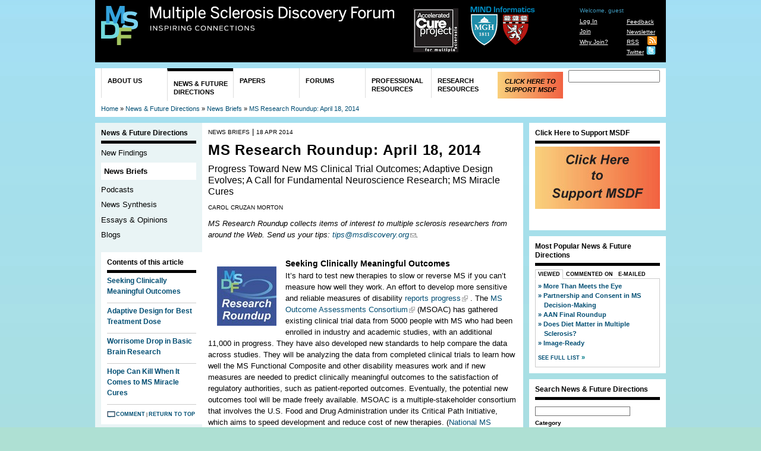

--- FILE ---
content_type: text/html; charset=utf-8
request_url: http://www.msdiscovery.org/news/news_briefs/10653-ms-research-roundup-april-18-2014
body_size: 16235
content:
<!DOCTYPE html PUBLIC "-//W3C//DTD HTML+RDFa 1.1//EN">
<html lang="en" dir="ltr" version="HTML+RDFa 1.1"
  xmlns:cc="http://creativecommons.org/ns#"
  xmlns:rnews="http://iptc.org/std/rNews/2011-10-07#"
  xmlns:content="http://purl.org/rss/1.0/modules/content/"
  xmlns:dc="http://purl.org/dc/terms/"
  xmlns:foaf="http://xmlns.com/foaf/0.1/"
  xmlns:og="http://ogp.me/ns#"
  xmlns:rdfs="http://www.w3.org/2000/01/rdf-schema#"
  xmlns:sioc="http://rdfs.org/sioc/ns#"
  xmlns:sioct="http://rdfs.org/sioc/types#"
  xmlns:skos="http://www.w3.org/2004/02/skos/core#"
  xmlns:xsd="http://www.w3.org/2001/XMLSchema#"
  xmlns:schema="http://schema.org/">
<head profile="http://www.w3.org/1999/xhtml/vocab">
  <meta http-equiv="Content-Type" content="text/html; charset=utf-8" />
<link rel="shortcut icon" href="http://www.msdiscovery.org/sites/default/files/MSDFlogoblack.ico" type="image/vnd.microsoft.icon" />
<link rel="shortlink" href="/node/10653" />
<link rel="canonical" href="/news/news_briefs/10653-ms-research-roundup-april-18-2014" />
<meta name="Generator" content="Drupal 7 (http://drupal.org)" />
  <title>MS Research Roundup: April 18, 2014 | Multiple Sclerosis Discovery Forum</title>  
  <style type="text/css" media="all">
@import url("http://www.msdiscovery.org/modules/system/system.base.css?pmze5f");
@import url("http://www.msdiscovery.org/modules/system/system.menus.css?pmze5f");
@import url("http://www.msdiscovery.org/modules/system/system.messages.css?pmze5f");
@import url("http://www.msdiscovery.org/modules/system/system.theme.css?pmze5f");
</style>
<style type="text/css" media="all">
@import url("http://www.msdiscovery.org/misc/ui/jquery.ui.core.css?pmze5f");
@import url("http://www.msdiscovery.org/misc/ui/jquery.ui.tabs.css?pmze5f");
</style>
<style type="text/css" media="all">
@import url("http://www.msdiscovery.org/modules/comment/comment.css?pmze5f");
@import url("http://www.msdiscovery.org/sites/all/modules/date/date_api/date.css?pmze5f");
@import url("http://www.msdiscovery.org/sites/all/modules/date/date_popup/themes/datepicker.1.7.css?pmze5f");
@import url("http://www.msdiscovery.org/modules/field/theme/field.css?pmze5f");
@import url("http://www.msdiscovery.org/sites/all/modules/custom/journalstream/assets/journalstream.css?pmze5f");
@import url("http://www.msdiscovery.org/sites/all/modules/custom/msdfsite/msdfsite.css?pmze5f");
@import url("http://www.msdiscovery.org/sites/all/modules/custom/msdf_features/css/msdf_features.css?pmze5f");
@import url("http://www.msdiscovery.org/modules/node/node.css?pmze5f");
@import url("http://www.msdiscovery.org/modules/poll/poll.css?pmze5f");
@import url("http://www.msdiscovery.org/sites/all/modules/custom/scfrr/scfrr.css?pmze5f");
@import url("http://www.msdiscovery.org/modules/search/search.css?pmze5f");
@import url("http://www.msdiscovery.org/modules/user/user.css?pmze5f");
@import url("http://www.msdiscovery.org/sites/all/modules/custom/scf_toc/scf_toc.css?pmze5f");
@import url("http://www.msdiscovery.org/sites/all/modules/views/css/views.css?pmze5f");
</style>
<style type="text/css" media="all">
@import url("http://www.msdiscovery.org/sites/all/modules/ctools/css/ctools.css?pmze5f");
@import url("http://www.msdiscovery.org/sites/all/modules/ctools/css/modal.css?pmze5f");
@import url("http://www.msdiscovery.org/sites/all/modules/modal_forms/css/modal_forms_popup.css?pmze5f");
@import url("http://www.msdiscovery.org/sites/all/modules/nice_menus/nice_menus.css?pmze5f");
@import url("http://www.msdiscovery.org/sites/all/themes/msdf/css/nice_menus_msdf.css?pmze5f");
@import url("http://www.msdiscovery.org/sites/all/modules/panels/css/panels.css?pmze5f");
@import url("http://www.msdiscovery.org/sites/all/modules/extlink/extlink.css?pmze5f");
@import url("http://www.msdiscovery.org/sites/all/modules/biblio/biblio.css?pmze5f");
@import url("http://www.msdiscovery.org/sites/all/modules/quicktabs/css/quicktabs.css?pmze5f");
</style>
<style type="text/css" media="print">
@import url("http://www.msdiscovery.org/sites/all/themes/msdf/css/print.css?pmze5f");
</style>
<style type="text/css" media="all">
@import url("http://www.msdiscovery.org/sites/all/themes/omega/alpha/css/alpha-reset.css?pmze5f");
@import url("http://www.msdiscovery.org/sites/all/themes/omega/alpha/css/alpha-mobile.css?pmze5f");
@import url("http://www.msdiscovery.org/sites/all/themes/omega/alpha/css/alpha-alpha.css?pmze5f");
@import url("http://www.msdiscovery.org/sites/all/themes/omega/omega/css/omega-text.css?pmze5f");
@import url("http://www.msdiscovery.org/sites/all/themes/omega/omega/css/omega-branding.css?pmze5f");
@import url("http://www.msdiscovery.org/sites/all/themes/omega/omega/css/omega-menu.css?pmze5f");
@import url("http://www.msdiscovery.org/sites/all/themes/scf_base_v2/css/global.css?pmze5f");
@import url("http://www.msdiscovery.org/sites/all/themes/scf_base_v2/css/fonts.css?pmze5f");
@import url("http://www.msdiscovery.org/sites/all/themes/msdf/css/msdf.css?pmze5f");
@import url("http://www.msdiscovery.org/sites/all/themes/msdf/css/msdf-scfmembers.css?pmze5f");
</style>
<style type="text/css" media="all">
@import url("http://www.msdiscovery.org/sites/all/themes/msdf/css/msdf-alpha-default.css?pmze5f");
@import url("http://www.msdiscovery.org/sites/all/themes/msdf/css/msdf-alpha-default-normal.css?pmze5f");
@import url("http://www.msdiscovery.org/sites/all/themes/omega/alpha/css/grid/alpha_default/normal/alpha-default-normal-16.css?pmze5f");
@import url("http://www.msdiscovery.org/sites/all/themes/omega/alpha/css/grid/alpha_default/normal/alpha-default-normal-12.css?pmze5f");
</style>
  <script type="text/javascript" src="http://www.msdiscovery.org/misc/jquery.js?v=1.4.4"></script>
<script type="text/javascript" src="http://www.msdiscovery.org/misc/jquery.once.js?v=1.2"></script>
<script type="text/javascript" src="http://www.msdiscovery.org/misc/drupal.js?pmze5f"></script>
<script type="text/javascript" src="http://www.msdiscovery.org/misc/ui/jquery.ui.core.min.js?v=1.8.7"></script>
<script type="text/javascript" src="http://www.msdiscovery.org/misc/ui/jquery.ui.widget.min.js?v=1.8.7"></script>
<script type="text/javascript" src="http://www.msdiscovery.org/misc/jquery.cookie.js?v=1.0"></script>
<script type="text/javascript" src="http://www.msdiscovery.org/misc/jquery.form.js?v=2.52"></script>
<script type="text/javascript" src="http://www.msdiscovery.org/misc/ui/jquery.ui.tabs.min.js?v=1.8.7"></script>
<script type="text/javascript" src="http://www.msdiscovery.org/misc/form.js?v=7.50"></script>
<script type="text/javascript" src="http://www.msdiscovery.org/misc/ajax.js?v=7.50"></script>
<script type="text/javascript" src="http://www.msdiscovery.org/sites/all/modules/custom/popupreminder/popupreminder.js?pmze5f"></script>
<script type="text/javascript" src="http://www.msdiscovery.org/sites/all/modules/custom/scfrr/scfrr.js?pmze5f"></script>
<script type="text/javascript" src="http://www.msdiscovery.org/sites/all/modules/custom/scfsearch/js/scfsearch.js?pmze5f"></script>
<script type="text/javascript" src="http://www.msdiscovery.org/sites/all/modules/custom/scf_toc/library/jquery-tableofcontents/jquery.tableofcontents.min.js?pmze5f"></script>
<script type="text/javascript" src="http://www.msdiscovery.org/sites/all/modules/custom/scf_toc/library/jquery-stickybox/js/jquery.easing.1.3.js?pmze5f"></script>
<script type="text/javascript" src="http://www.msdiscovery.org/sites/all/modules/custom/scf_toc/library/jquery-stickybox/js/stickysidebar.jquery.min.js?pmze5f"></script>
<script type="text/javascript" src="http://www.msdiscovery.org/sites/all/modules/custom/scf_toc/scf_toc.js?pmze5f"></script>
<script type="text/javascript" src="http://www.msdiscovery.org/misc/progress.js?pmze5f"></script>
<script type="text/javascript" src="http://www.msdiscovery.org/sites/all/modules/modal_forms/js/modal_forms_login.js?pmze5f"></script>
<script type="text/javascript" src="http://www.msdiscovery.org/sites/all/modules/modal_forms/js/modal_forms_password.js?pmze5f"></script>
<script type="text/javascript" src="http://www.msdiscovery.org/sites/all/modules/ctools/js/modal.js?pmze5f"></script>
<script type="text/javascript" src="http://www.msdiscovery.org/sites/all/modules/modal_forms/js/modal_forms_popup.js?pmze5f"></script>
<script type="text/javascript" src="http://www.msdiscovery.org/sites/all/modules/nice_menus/superfish/js/superfish.js?pmze5f"></script>
<script type="text/javascript" src="http://www.msdiscovery.org/sites/all/modules/nice_menus/superfish/js/jquery.bgiframe.min.js?pmze5f"></script>
<script type="text/javascript" src="http://www.msdiscovery.org/sites/all/modules/nice_menus/superfish/js/jquery.hoverIntent.minified.js?pmze5f"></script>
<script type="text/javascript" src="http://www.msdiscovery.org/sites/all/modules/nice_menus/nice_menus.js?pmze5f"></script>
<script type="text/javascript" src="http://www.msdiscovery.org/sites/all/modules/panels/js/panels.js?pmze5f"></script>
<script type="text/javascript" src="http://www.msdiscovery.org/sites/all/modules/extlink/extlink.js?pmze5f"></script>
<script type="text/javascript" src="http://www.msdiscovery.org/sites/all/modules/google_analytics/googleanalytics.js?pmze5f"></script>
<script type="text/javascript">
<!--//--><![CDATA[//><!--
var _gaq = _gaq || [];_gaq.push(["_setAccount", "UA-19330704-6"]);_gaq.push(["_trackPageview"]);(function() {var ga = document.createElement("script");ga.type = "text/javascript";ga.async = true;ga.src = ("https:" == document.location.protocol ? "https://ssl" : "http://www") + ".google-analytics.com/ga.js";var s = document.getElementsByTagName("script")[0];s.parentNode.insertBefore(ga, s);})();
//--><!]]>
</script>
<script type="text/javascript" src="http://www.msdiscovery.org/sites/all/libraries/jquery.qtip/jquery.qtip-1.0.0-rc3.min.js?pmze5f"></script>
<script type="text/javascript" src="http://www.msdiscovery.org/sites/all/modules/quicktabs/js/quicktabs.js?pmze5f"></script>
<script type="text/javascript">
<!--//--><![CDATA[//><!--
(function($){$(function() { $("#scfsearch-section-search-form #edit-clear").click(function() {$("#scfsearch-section-search-form").clearForm(); $("#scfsearch-section-search-form").attr("action", Drupal.settings.basePath + "search/section/news");  return false;}); })})(jQuery);
//--><!]]>
</script>
<script type="text/javascript" src="http://www.msdiscovery.org/sites/all/themes/msdf/javascript/easySlider1.7.js?pmze5f"></script>
<script type="text/javascript" src="http://www.msdiscovery.org/sites/all/themes/msdf/javascript/jcaption.js?pmze5f"></script>
<script type="text/javascript" src="http://www.msdiscovery.org/sites/all/themes/msdf/javascript/msdf.js?pmze5f"></script>
<script type="text/javascript" src="http://www.msdiscovery.org/sites/all/themes/omega/omega/js/omega-mediaqueries.js?pmze5f"></script>
<script type="text/javascript" src="http://www.msdiscovery.org/sites/all/themes/omega/omega/js/omega-equalheights.js?pmze5f"></script>
<script type="text/javascript">
<!--//--><![CDATA[//><!--
jQuery.extend(Drupal.settings, {"basePath":"\/","pathPrefix":"","ajaxPageState":{"theme":"msdf","theme_token":"UXWfZORmVAjVabV4yVJ2YFrcuybAFTGbDRUVyZxlSdI","js":{"misc\/jquery.js":1,"misc\/jquery.once.js":1,"misc\/drupal.js":1,"misc\/ui\/jquery.ui.core.min.js":1,"misc\/ui\/jquery.ui.widget.min.js":1,"misc\/jquery.cookie.js":1,"misc\/jquery.form.js":1,"misc\/ui\/jquery.ui.tabs.min.js":1,"misc\/form.js":1,"misc\/ajax.js":1,"sites\/all\/modules\/custom\/popupreminder\/popupreminder.js":1,"sites\/all\/modules\/custom\/scfrr\/scfrr.js":1,"sites\/all\/modules\/custom\/scfsearch\/js\/scfsearch.js":1,"sites\/all\/modules\/custom\/scf_toc\/library\/jquery-tableofcontents\/jquery.tableofcontents.min.js":1,"sites\/all\/modules\/custom\/scf_toc\/library\/jquery-stickybox\/js\/jquery.easing.1.3.js":1,"sites\/all\/modules\/custom\/scf_toc\/library\/jquery-stickybox\/js\/stickysidebar.jquery.min.js":1,"sites\/all\/modules\/custom\/scf_toc\/scf_toc.js":1,"misc\/progress.js":1,"sites\/all\/modules\/modal_forms\/js\/modal_forms_login.js":1,"sites\/all\/modules\/modal_forms\/js\/modal_forms_password.js":1,"sites\/all\/modules\/ctools\/js\/modal.js":1,"sites\/all\/modules\/modal_forms\/js\/modal_forms_popup.js":1,"sites\/all\/modules\/nice_menus\/superfish\/js\/superfish.js":1,"sites\/all\/modules\/nice_menus\/superfish\/js\/jquery.bgiframe.min.js":1,"sites\/all\/modules\/nice_menus\/superfish\/js\/jquery.hoverIntent.minified.js":1,"sites\/all\/modules\/nice_menus\/nice_menus.js":1,"sites\/all\/modules\/panels\/js\/panels.js":1,"sites\/all\/modules\/extlink\/extlink.js":1,"sites\/all\/modules\/google_analytics\/googleanalytics.js":1,"0":1,"sites\/all\/libraries\/jquery.qtip\/jquery.qtip-1.0.0-rc3.min.js":1,"sites\/all\/modules\/quicktabs\/js\/quicktabs.js":1,"1":1,"sites\/all\/themes\/msdf\/javascript\/easySlider1.7.js":1,"sites\/all\/themes\/msdf\/javascript\/jcaption.js":1,"sites\/all\/themes\/msdf\/javascript\/msdf.js":1,"sites\/all\/themes\/omega\/omega\/js\/omega-mediaqueries.js":1,"sites\/all\/themes\/omega\/omega\/js\/omega-equalheights.js":1},"css":{"modules\/system\/system.base.css":1,"modules\/system\/system.menus.css":1,"modules\/system\/system.messages.css":1,"modules\/system\/system.theme.css":1,"misc\/ui\/jquery.ui.core.css":1,"misc\/ui\/jquery.ui.tabs.css":1,"modules\/comment\/comment.css":1,"sites\/all\/modules\/date\/date_api\/date.css":1,"sites\/all\/modules\/date\/date_popup\/themes\/datepicker.1.7.css":1,"modules\/field\/theme\/field.css":1,"sites\/all\/modules\/custom\/journalstream\/assets\/journalstream.css":1,"sites\/all\/modules\/custom\/msdfsite\/msdfsite.css":1,"sites\/all\/modules\/custom\/msdf_features\/css\/msdf_features.css":1,"modules\/node\/node.css":1,"modules\/poll\/poll.css":1,"sites\/all\/modules\/custom\/scfrr\/scfrr.css":1,"modules\/search\/search.css":1,"modules\/user\/user.css":1,"sites\/all\/modules\/custom\/scf_toc\/scf_toc.css":1,"sites\/all\/modules\/views\/css\/views.css":1,"sites\/all\/modules\/ctools\/css\/ctools.css":1,"sites\/all\/modules\/ctools\/css\/modal.css":1,"sites\/all\/modules\/modal_forms\/css\/modal_forms_popup.css":1,"sites\/all\/modules\/nice_menus\/nice_menus.css":1,"sites\/all\/themes\/msdf\/css\/nice_menus_msdf.css":1,"sites\/all\/modules\/panels\/css\/panels.css":1,"sites\/all\/modules\/extlink\/extlink.css":1,"sites\/all\/modules\/biblio\/biblio.css":1,"sites\/all\/modules\/quicktabs\/css\/quicktabs.css":1,"sites\/all\/themes\/msdf\/css\/print.css":1,"sites\/all\/themes\/omega\/alpha\/css\/alpha-reset.css":1,"sites\/all\/themes\/omega\/alpha\/css\/alpha-mobile.css":1,"sites\/all\/themes\/omega\/alpha\/css\/alpha-alpha.css":1,"sites\/all\/themes\/omega\/omega\/css\/omega-text.css":1,"sites\/all\/themes\/omega\/omega\/css\/omega-branding.css":1,"sites\/all\/themes\/omega\/omega\/css\/omega-menu.css":1,"sites\/all\/themes\/scf_base_v2\/css\/global.css":1,"sites\/all\/themes\/scf_base_v2\/css\/fonts.css":1,"sites\/all\/themes\/msdf\/css\/msdf.css":1,"sites\/all\/themes\/msdf\/css\/msdf-scfmembers.css":1,"normal::sites\/all\/themes\/msdf\/css\/msdf-alpha-default.css":1,"normal::sites\/all\/themes\/msdf\/css\/msdf-alpha-default-normal.css":1,"sites\/all\/themes\/omega\/alpha\/css\/grid\/alpha_default\/normal\/alpha-default-normal-16.css":1,"sites\/all\/themes\/omega\/alpha\/css\/grid\/alpha_default\/normal\/alpha-default-normal-12.css":1}},"CToolsModal":{"loadingText":"Loading...","closeText":"Close Window","closeImage":"\u003Cimg typeof=\u0022foaf:Image\u0022 src=\u0022http:\/\/www.msdiscovery.org\/sites\/all\/modules\/ctools\/images\/icon-close-window.png\u0022 alt=\u0022Close window\u0022 title=\u0022Close window\u0022 \/\u003E","throbber":"\u003Cimg typeof=\u0022foaf:Image\u0022 src=\u0022http:\/\/www.msdiscovery.org\/sites\/all\/modules\/ctools\/images\/throbber.gif\u0022 alt=\u0022Loading\u0022 title=\u0022Loading...\u0022 \/\u003E"},"modal-popup-small":{"modalSize":{"type":"fixed","width":300,"height":300},"modalOptions":{"opacity":0.85,"background":"#000"},"animation":"fadeIn","modalTheme":"ModalFormsPopup","throbber":"\u003Cimg typeof=\u0022foaf:Image\u0022 src=\u0022http:\/\/www.msdiscovery.org\/sites\/all\/modules\/modal_forms\/images\/loading_animation.gif\u0022 alt=\u0022Loading...\u0022 title=\u0022Loading\u0022 \/\u003E","closeText":"Close"},"modal-popup-medium":{"modalSize":{"type":"fixed","width":550,"height":450},"modalOptions":{"opacity":0.85,"background":"#000"},"animation":"fadeIn","modalTheme":"ModalFormsPopup","throbber":"\u003Cimg typeof=\u0022foaf:Image\u0022 src=\u0022http:\/\/www.msdiscovery.org\/sites\/all\/modules\/modal_forms\/images\/loading_animation.gif\u0022 alt=\u0022Loading...\u0022 title=\u0022Loading\u0022 \/\u003E","closeText":"Close"},"modal-popup-large":{"modalSize":{"type":"scale","width":0.8,"height":0.8},"modalOptions":{"opacity":0.85,"background":"#000"},"animation":"fadeIn","modalTheme":"ModalFormsPopup","throbber":"\u003Cimg typeof=\u0022foaf:Image\u0022 src=\u0022http:\/\/www.msdiscovery.org\/sites\/all\/modules\/modal_forms\/images\/loading_animation.gif\u0022 alt=\u0022Loading...\u0022 title=\u0022Loading\u0022 \/\u003E","closeText":"Close"},"nice_menus_options":{"delay":800,"speed":1},"extlink":{"extTarget":"_blank","extClass":"ext","extSubdomains":1,"extExclude":"","extInclude":"","extAlert":0,"extAlertText":"This link will take you to an external web site. We are not responsible for their content.","mailtoClass":"mailto"},"googleanalytics":{"trackOutbound":1,"trackMailto":1,"trackDownload":1,"trackDownloadExtensions":"7z|aac|arc|arj|asf|asx|avi|bin|csv|doc|exe|flv|gif|gz|gzip|hqx|jar|jpe?g|js|mp(2|3|4|e?g)|mov(ie)?|msi|msp|pdf|phps|png|ppt|qtm?|ra(m|r)?|sea|sit|tar|tgz|torrent|txt|wav|wma|wmv|wpd|xls|xml|z|zip"},"urlIsAjaxTrusted":{"\/news\/news_briefs\/10653-ms-research-roundup-april-18-2014":true,"\/news\/new_findings\/18998-gene-variant-associated-non-response-interferon-%25CE%25B2?field_news_category_tid[1]=1\u0026field_news_category_tid[2]=2\u0026field_news_category_tid[3]=3\u0026field_news_category_tid[5]=5\u0026sort_by=created\u0026sort_order=DESC\u0026page=11\u0026qt-most_popular_content_news=0":true},"quicktabs":{"qt_most_popular_content_news":{"name":"most_popular_content_news","tabs":[{"bid":"views_delta_msdf_popular_content-block_1","hide_title":1},{"bid":"views_delta_msdf_most_commented_on-block_1","hide_title":1},{"bid":"scf_analytics_delta_scf_a_news_and_future_directions","hide_title":1}],"urlIsAjaxTrusted":{"\/news\/new_findings\/18998-gene-variant-associated-non-response-interferon-%25CE%25B2":true}}},"omega":{"layouts":{"primary":"normal","order":["normal","wide"],"queries":{"normal":"all","wide":"all"}}}});
//--><!]]>
</script>
  <!--[if lt IE 9]><script src="http://html5shiv.googlecode.com/svn/trunk/html5.js"></script><![endif]-->
</head>
<body class="html not-front not-logged-in page-node page-node- page-node-10653 node-type-news-briefs context-news">
  <div id="skip-link">
    <a href="#main-content" class="element-invisible element-focusable">Skip to main content</a>
  </div>
  <div class="region region-page-top" id="region-page-top">
  <div class="region-inner region-page-top-inner">
      </div>
</div>  <div class="page clearfix" id="page">
      <header id="section-header" class="section section-header">
  <div id="zone-branding-wrapper" class="zone-wrapper zone-branding-wrapper clearfix">  
  <div id="zone-branding" class="zone zone-branding clearfix container-16">
    <div class="grid-16 region region-branding" id="region-branding">
  <div class="region-inner region-branding-inner">
        <div class="branding-data">
            <div class="logo-img">
        <a href="/" rel="home" title="Multiple Sclerosis Discovery Forum"><img src="http://www.msdiscovery.org/sites/all/themes/msdf/logo.png" alt="Multiple Sclerosis Discovery Forum" id="logo" /></a>      </div>
                        <hgroup class="site-name-slogan">
                                <h2 class="site-name"><a href="/" rel="home" title="Home">Multiple Sclerosis Discovery Forum</a></h2>
                                        <h6 class="site-slogan">Inspiring Connections</h6>
              </hgroup>
          </div>
        <section class="block block-menu block-menu-menu-utility-navigation block-menu-menu-menu-utility-navigation odd" id="block-menu-menu-menu-utility-navigation">
  <div class="block-inner clearfix">
              <h2 class="block-title">Utility Navigation</h2>
            
    <div class="content clearfix">
      <ul class="menu"><li class="first leaf"><a href="/feedback" title="">Feedback</a></li>
<li class="leaf"><a href="/newsletter" title="">Newsletter</a></li>
<li class="leaf"><a href="/rss.xml" title="">RSS</a></li>
<li class="last leaf"><a href="http://twitter.com/MSDForum" title="">Twitter</a></li>
</ul>    </div>
  </div>
</section><section class="block block-scfmembers block-scfmembers-user-top-menu block-scfmembers-scfmembers-user-top-menu even" id="block-scfmembers-scfmembers-user-top-menu">
  <div class="block-inner clearfix">
              <h2 class="block-title">User Top Menu</h2>
            
    <div class="content clearfix">
      <div class="item-list"><ul id="scfmembers_user_menu" class="menu"><li class="first">Welcome, guest</li><li><a href="/user/login">Log In</a></li><li><a href="/user/register">Join</a></li><li class="last"><a href="/why-join">Why Join?</a></li></ul></div>    </div>
  </div>
</section><div class="block block-block block-2 block-block-2 odd block-without-title" id="block-block-2">
  <div class="block-inner clearfix">
                
    <div class="content clearfix">
       <div style="padding: 0px;"><div style="float: left; width: 95px; padding-left:30px;  padding-top:4px;"><a href="http://www.acceleratedcure.org/" target="_blank"><img src="/sites/all/themes/msdf/images/ACP_Logo.png" /></a></div><div style="float: left; width: 125px;"><a href="http://www.mindinformatics.org/" target="_blank"><img src="/sites/all/themes/msdf/images/MIND-logo-msdf.png" /></a></div></div>     </div>
  </div>
</div>  </div>
</div>
  </div>
</div><div id="zone-menu-wrapper" class="zone-wrapper zone-menu-wrapper clearfix">  
  <div id="zone-menu" class="zone zone-menu clearfix container-16">
    <div class="grid-16 region region-menu" id="region-menu">
  <div class="region-inner region-menu-inner">
    <div class="content">
    <div class="block block-search block-form block-search-form odd block-without-title" id="block-search-form">
  <div class="block-inner clearfix">
                
    <div class="content clearfix">
      <form action="/news/news_briefs/10653-ms-research-roundup-april-18-2014" method="post" id="search-block-form" accept-charset="UTF-8"><div><div class="container-inline">
      <h2 class="element-invisible">Search form</h2>
    <div class="form-item form-type-textfield form-item-search-block-form">
  <label class="element-invisible" for="edit-search-block-form--2">Search </label>
 <input title="Enter the terms you wish to search for." type="text" id="edit-search-block-form--2" name="search_block_form" value="" size="15" maxlength="128" class="form-text" />
</div>
<div class="form-actions form-wrapper" id="edit-actions"><input type="submit" id="edit-submit" name="op" value="Search" class="form-submit" /></div><input type="hidden" name="form_build_id" value="form-HhIltONKAWQi6crrAgJKIxUA0Xj_VjfYq2LOnfwl5O8" />
<input type="hidden" name="form_id" value="search_block_form" />
</div>
</div></form>    </div>
  </div>
</div>    </div>
    <nav class="navigation">
              <ul class="nice-menu nice-menu-down" id="nice-menu-0"><li class="menu-1582 menuparent menu-path-node-161 first  odd "><a href="/about">About Us</a><ul><li class="menu-1602 menu-path-node-162 first  odd "><a href="/about/overview">Overview</a></li>
<li class="menu-1607 menu-path-node-163 even "><a href="/about/who-we-are">Who We Are</a></li>
<li class="menu-1615 menu-path-node-169 odd "><a href="/about/contact">Contact</a></li>
<li class="menu-1608 menu-path-node-164 even "><a href="/about/fan-mail">Fan Mail</a></li>
<li class="menu-1614 menu-path-node-165 odd  last "><a href="/about/how-to-cite">How to Cite</a></li>
</ul>
</li>
<li class="menu-1589 menuparent menu-path-news active-trail even "><a href="/news" title="">News &amp; Future Directions</a><ul><li class="menu-1600 menu-path-news-new_findings first  odd "><a href="/news/new_findings" title="">New Findings</a></li>
<li class="menu-1672 menu-path-news-news_briefs active-trail even "><a href="/news/news_briefs" title="">News Briefs</a></li>
<li class="menu-1970 menu-path-news-podcasts odd "><a href="/news/podcasts" title="">Podcasts</a></li>
<li class="menu-1601 menu-path-news-new_synthesis even "><a href="/news/news_synthesis" title="">News Synthesis</a></li>
<li class="menu-1603 menu-path-news-essays_opinions odd "><a href="/news/essays_opinions" title="">Essays &amp; Opinions</a></li>
<li class="menu-1604 menu-path-news-blogs even  last "><a href="/news/blogs" title="">Blogs</a></li>
</ul>
</li>
<li class="menu-1580 menuparent menu-path-papers odd "><a href="/papers" title="">Papers</a><ul><li class="menu-1609 menu-path-papers-editors-picks first  odd "><a href="/papers/editors-picks" title="">Editors&#039; Picks</a></li>
<li class="menu-1612 menu-path-papers-classic-papers even "><a href="/papers/classic-papers" title="">Classic Papers</a></li>
<li class="menu-1613 menu-path-papers-archive odd  last "><a href="/papers/archive" title="">Archive</a></li>
</ul>
</li>
<li class="menu-1577 menuparent menu-path-forums even "><a href="/forums" title="">Forums</a><ul><li class="menu-1605 menu-path-forums-discussion first  odd "><a href="/forums/discussion" title="">Discussions</a></li>
<li class="menu-1606 menu-path-forums-webinar even  last "><a href="/forums/webinar" title="">Webinars</a></li>
</ul>
</li>
<li class="menu-1882 menuparent menu-path-professional-resources odd "><a href="/professional-resources" title="">Professional Resources</a><ul><li class="menu-1883 menuparent menu-path-professional-resources-events first  odd "><a href="/professional-resources/events" title="">Meetings &amp; Events</a><ul><li class="menu-1884 menu-path-professional-resources-events-past first  odd  last "><a href="/professional-resources/events/past" title="">Past Meetings</a></li>
</ul>
</li>
<li class="menu-1885 menu-path-professional-resources-funding even "><a href="/professional-resources/funding" title="">Funding Opportunities</a></li>
<li class="menu-1886 menu-path-professional-resources-jobs odd "><a href="/professional-resources/jobs" title="">Jobs</a></li>
<li class="menu-1887 menu-path-professional-resources-directory even "><a href="/professional-resources/directory" title="">Member Directory</a></li>
<li class="menu-1888 menu-path-professional-resources-bulletin-boards odd "><a href="/professional-resources/bulletin-boards" title="">Bulletin Board</a></li>
<li class="menu-1889 menu-path-professional-resources-links even  last "><a href="/professional-resources/links" title="">Useful Links</a></li>
</ul>
</li>
<li class="menu-1581 menuparent menu-path-research-resources even "><a href="/research-resources" title="">Research Resources</a><ul><li class="menu-1765 menuparent menu-path-research-resources-data-visualizations first  odd "><a href="/research-resources/data-visualizations" title="">Data Visualizations</a><ul><li class="menu-2025 menu-path-node-54051 first  odd "><a href="/clinical-trials-public-results">Clinical Trials - Public Availability of Results</a></li>
<li class="menu-2024 menu-path-node-44985 even "><a href="/world-map">World Map</a></li>
<li class="menu-2023 menu-path-node-35071 odd "><a href="/MStrials-baseline">MS trials baseline</a></li>
<li class="menu-2022 menu-path-node-35070 even "><a href="/NMO-history">NMO History</a></li>
<li class="menu-2013 menu-path-node-28316 odd "><a href="/NMO-galaxy">NMO Galaxy</a></li>
<li class="menu-1959 menu-path-node-27562 even "><a href="/map-of-MS-prevalence">Map of MS Prevalence</a></li>
<li class="menu-1927 menu-path-node-23895 odd "><a href="/progressiveMS-authors-galaxy">Progressive MS Authors Galaxy</a></li>
<li class="menu-1824 menu-path-node-18970 even "><a href="/word-cloud">Word Cloud</a></li>
<li class="menu-1823 menu-path-node-17940 odd "><a href="/MSLine">MSLine</a></li>
<li class="menu-1786 menu-path-node-16891 even "><a href="/ongoing-clinical-trials-in-MS">Ongoing Clinical Trials in MS</a></li>
<li class="menu-1773 menu-path-node-15547 odd "><a href="/clinical-trial-design">MRI-Related Clinical Trials</a></li>
<li class="menu-1772 menu-path-node-14501 even "><a href="/radar">RRMS and CIS</a></li>
<li class="menu-1771 menu-path-node-13562 odd "><a href="/Immunopathogenesis-of-MS">Immunopathogenesis of MS</a></li>
<li class="menu-1769 menu-path-node-13510 even "><a href="/ms-galaxy">The MS Galaxy</a></li>
<li class="menu-1768 menu-path-node-13244 odd "><a href="/arr">ARR in Placebo Groups</a></li>
<li class="menu-1767 menu-path-node-12170 even "><a href="/prevalenceS">Symptoms Prevalence</a></li>
<li class="menu-1764 menu-path-node-11512 odd "><a href="/scientific-literature-treeMap">Scientific Literature TreeMap</a></li>
<li class="menu-1763 menu-path-node-10518 even  last "><a href="/clinical-trial-viz">Clinical Trials in MS</a></li>
</ul>
</li>
<li class="menu-1597 menu-path-research-resources-drug-pipeline even "><a href="/research-resources/drug-pipeline" title="">Drug-Development Pipeline</a></li>
<li class="menu-1593 menu-path-research-resources-tissue-repositories odd "><a href="/research-resources/tissue-repositories" title="">Tissue Repositories</a></li>
<li class="menu-1596 menu-path-research-resources-msgene even "><a href="/research-resources/msgene" title="">MSGene</a></li>
<li class="menu-1592 menu-path-research-resources-animal-models odd "><a href="/research-resources/animal-models" title="">Animal Models</a></li>
<li class="menu-1598 menu-path-research-resources-clinical-trials even  last "><a href="/research-resources/clinical-trials" title="">Clinical Trials</a></li>
</ul>
</li>
<li class="menu-1774 menu-path-msdiscoveryorg-node-15869 odd  last "><a href="http://www.msdiscovery.org/node/15869" title="">Click Here to Support MSDF</a></li>
</ul>
          </nav>
  </div>
</div>
<div class="breadcrumbs-wrapper">
<h2 class="element-invisible">You are here</h2><div class="breadcrumb"><a href="/">Home</a> » <a href="/news">News &amp; Future Directions</a> » <a href="/news/news_briefs">News Briefs</a> » <a href="/news/news_briefs/10653-ms-research-roundup-april-18-2014">MS Research Roundup: April 18, 2014</a></div></div>
  </div>
</div></header>    
      <section id="section-content" class="section section-content">
  <div id="zone-content-wrapper" class="zone-wrapper zone-content-wrapper clearfix">  <div id="zone-content" class="zone zone-content clearfix equal-height-container zone-content-sidebar-second zone-content-sidebar-first container-16">
        <aside class="grid-3 region region-sidebar-first equal-height-element" id="region-sidebar-first">
  <div class="region-inner region-sidebar-first-inner">
    <section class="block block-menu-block block-1 block-menu-block-1 odd" id="block-menu-block-1">
  <div class="block-inner clearfix">
              <h2 class="block-title">News &amp; Future Directions</h2>
            
    <div class="content clearfix">
      <div class="menu-block-wrapper menu-block-1 menu-name-main-menu parent-mlid-0 menu-level-2">
  <ul class="menu"><li class="first leaf menu-mlid-1600"><a href="/news/new_findings" title="">New Findings</a></li>
<li class="leaf active-trail menu-mlid-1672"><a href="/news/news_briefs" title="" class="active-trail">News Briefs</a></li>
<li class="leaf menu-mlid-1970"><a href="/news/podcasts" title="">Podcasts</a></li>
<li class="leaf menu-mlid-1601"><a href="/news/news_synthesis" title="">News Synthesis</a></li>
<li class="leaf menu-mlid-1603"><a href="/news/essays_opinions" title="">Essays &amp; Opinions</a></li>
<li class="last leaf menu-mlid-1604"><a href="/news/blogs" title="">Blogs</a></li>
</ul></div>
    </div>
  </div>
</section><section class="block block-scf-toc block-scf-toc block-scf-toc-scf-toc even" id="block-scf-toc-scf-toc">
  <div class="block-inner clearfix">
              <h2 class="block-title">Contents of this article</h2>
            
    <div class="content clearfix">
      <div class="scf-toc"></div><div class="scf-toc-footer"><span class="scf-toc-comment comment-link"><a href="/access-denied" title="Please log in to access this function.">Comment</a></span> | <span class="scf-toc-top top-link"><a href="#skip-link">Return to Top</a></span></div>    </div>
  </div>
</section>  </div>
</aside><div class="grid-9 region region-content equal-height-element" id="region-content">
  <div class="region-inner region-content-inner">
    <a id="main-content"></a>
        <div class="tabs clearfix"></div>        <div class="block block-system block-main block-system-main odd block-without-title" id="block-system-main">
  <div class="block-inner clearfix">
                
    <div class="content clearfix">
      <article about="/news/news_briefs/10653-ms-research-roundup-april-18-2014" typeof="schema:NewsArticle sioc:Item rnews:Article" class="node node-news-briefs node-promoted node-published node-not-sticky author-lfelaco odd clearfix" id="node-news-briefs-10653">

          <div class="article-wrapper">
    <div class="node-meta">
      <span class="node-type">News Briefs</span> |
      <span class="node-date"><span property="dc:date dc:created" content="2014-04-18T20:11:54-04:00" datatype="xsd:dateTime">18 Apr 2014</span></span>
    </div>

          <h1 class="node-title">MS Research Roundup: April 18, 2014</h1>
    
          <h2 class="node-subhead"><div class="field field-name-field-news-subhead field-type-text-long field-label-hidden"><div class="field-items"><div class="field-item even">Progress Toward New MS Clinical Trial Outcomes; Adaptive Design Evolves; A Call for Fundamental Neuroscience Research; MS Miracle Cures</div></div></div></h2>
    
    <div class="node-byline">Carol Cruzan Morton</div>
    <div class="content clearfix">
      <div class="field field-name-body field-type-text-with-summary field-label-hidden"><div class="field-items"><div class="field-item even" property="content:encoded"> <p><em>MS Research Roundup collects items of interest to multiple sclerosis researchers from around the Web. Send us your tips: </em><a href="mailto:tips@msdiscovery.org"><em>tips@msdiscovery.org</em></a><em>.</em></p><p> </p><h2 class="title"><img alt="" class="media-image" height="100" style="width: 100px; height: 100px; float: left; margin: 15px;" width="100" typeof="foaf:Image" src="http://www.msdiscovery.org/sites/default/files/styles/large/public/Research_Roundup_logo-11_15.jpg?itok=L4WYpVxc" />Seeking Clinically Meaningful Outcomes</h2><p>It’s hard to test new therapies to slow or reverse MS if you can’t measure how well they work. An effort to develop more sensitive and reliable measures of disability <a href="http://www.nationalmssociety.org/About-the-Society/News/Finding-Better-Ways-to-Track-MS-Progression-Expert">reports progress</a> . The <a href="http://c-path.org/programs/msoac/" target="_blank">MS Outcome Assessments Consortium</a> (MSOAC) has gathered existing clinical trial data from 5000 people with MS who had been enrolled in industry and academic studies, with an additional 11,000 in progress. They have also developed new standards to help compare the data across studies. They will be analyzing the data from completed clinical trials to learn how well the MS Functional Composite and other disability measures work and if new measures are needed to predict clinically meaningful outcomes to the satisfaction of regulatory authorities, such as patient-reported outcomes. Eventually, the potential new outcomes tool will be made freely available. MSOAC is a multiple-stakeholder consortium that involves the U.S. Food and Drug Administration under its Critical Path Initiative, which aims to speed development and reduce cost of new therapies. (<a href="http://www.nationalmssociety.org/">National MS Society</a>)</p><p> </p><h2 class="title">Adaptive Design for Best Treatment Dose</h2><p>Researchers are scrambling for biomarkers that can reliably predict clinical outcomes and can enable smaller and shorter clinical trials for promising therapeutics, <a href="http://msj.sagepub.com/content/18/11/1534.full">especially in progressive MS</a>. Another way to improve clinical trials is using adaptive designs to identify doses and to stratify patients who are sensitive to the treatment effects, such as in individualized cancer therapies. “Across the drug industry, around 20% of clinical trials now involve some element of adaptive design, in which researchers make preplanned adjustments to protocols at interim checkpoints,” <a href="http://www.nature.com/nm/journal/v20/n4/full/nm0414-321.html"><em>Nature Medicine</em> reports in a news story</a> about a new consortium that is developing a software platform for the design, planning, and analysis of dose-finding trials. “This announcement is a major step forward,” said Ken Getz of the Tufts Center for the Study of Drug Development in Boston. (<em><a href="http://www.nature.com/nm/">Nature Medicine</a></em>)</p><p> </p><h2 class="title">Worrisome Drop in Basic Brain Research</h2><p>The engine of discovery in science seems to be running on fumes, <a href="http://news.sciencemag.org/brain-behavior/2014/04/neurological-institute-finds-worrisome-drop-basic-research"><em>Science</em> magazine reported in a news story</a>. The concern comes from a funding analysis by the National Institute of Neurological Disorders and Stroke (NINDS). Between 1997 and 2012, applied research dollars rose (from 13% to 29% of total budget), while basic research dropped (from 87% to 71%), <a href="http://blog.ninds.nih.gov/2014/03/27/back-to-basics/">reported NINDS Director Story Landis</a> in what appears to be her inaugural blog. “When we divided basic research into basic/basic and basic/disease-focused subcategories, we observed a striking decline in the funding of basic/basic research, which decreased from 52% to 27%,” Landis wrote. Basic/disease-focused has been rising slightly. Landis and her colleagues also found a decrease in basic/basic applications, despite evidence that they do as well as or better than others in peer review. (<em><a href="http://news.sciencemag.org/">Science</a></em><a href="http://news.sciencemag.org/"> magazine</a>, <a href="http://blog.ninds.nih.gov/">NINDS Blogs</a>)</p><p class="body"> </p><h2 class="title">Hope Can Kill When It Comes to MS Miracle Cures</h2><p>“Faced with the uncertainty of a condition that can manifest itself in many different ways, progress at variable speeds, and have multiple unpredictable endpoints, it’s not surprising that we are so prone to grasp at any suggestion of a cure, however improbable it may sound, and however scant the evidence,” <a href="http://www.theguardian.com/science/brain-flapping/2014/apr/17/multiple-sclerosis-miracle-cures-ms">wrote guest columnist Margo Milne</a> in <em>The Guardian</em>’s Brain Flapping blog. Milne described herself as disabled by progressive MS. Using the example of experimental angioplasty to clear the blockage known as chronic cerebrospinal venous insufficiency, she compassionately cautioned against remortgaging the house for the latest treatment touted on the Internet before clinical trials show efficacy and safety. Judging by the comments section, not everyone was convinced that anecdotal stories of improvement could easily be the result of the normal ups and downs of MS. (<em><a href="http://www.theguardian.com/">The Guardian</a></em>)</p><p> </p><p><a href="http://www.msdiscovery.org/search/site/%22Research%20Roundup%22?solrsort=ds_created%20desc"><em>Read other MS Research Roundups</em></a><em>.</em></p><p> </p> </div></div></div><div class="field field-name-field-doi field-type-fixed-field field-label-inline clearfix"><div class="field-label">DOI:&nbsp;</div><div class="field-items"><div class="field-item even"> doi/10.7493/msdf.10.10653.1 </div></div></div><span property="dc:title" content="MS Research Roundup: April 18, 2014" class="rdf-meta element-hidden"></span>    </div>

    <div class="clearfix">
              <nav class="links node-links clearfix"><ul class="links inline"><li class="comment-add first"><a href="/access-denied" title="Please log in to access this function.">Comment</a></li><li class="recommend"><a href="/access-denied" title="Please log in to access this function.">Recommend</a></li><li class="bookmark"><a href="/access-denied" title="Please log in to access this function.">Bookmark</a></li><li class="watch last"><a href="/access-denied" title="Please log in to access this function.">Watch</a></li></ul></nav>
      
          </div>
  </div>
</article>
    </div>
  </div>
</div>      </div>
</div>
<aside class="grid-4 region region-sidebar-second equal-height-element" id="region-sidebar-second">
  <div class="region-inner region-sidebar-second-inner">
    <section class="block block-nodeblock block-3 block-nodeblock-3 odd" id="block-nodeblock-3">
  <div class="block-inner clearfix">
              <h2 class="block-title">Click Here to Support MSDF</h2>
            
    <div class="content clearfix">
      <article about="/node/3" typeof="sioc:Item foaf:Document" class="node node-node-block node-published node-not-promoted node-not-sticky author-estrauss3earthlinknet even clearfix" id="node-node-block-3">
  
  
  <div class="content clearfix">
    <div class="field field-name-body field-type-text-with-summary field-label-hidden"><div class="field-items"><div class="field-item even" property="content:encoded"> <p><a href="http://weblink.donorperfect.com/supportmsdf"><img alt="" class="media-image" height="105" width="210" typeof="foaf:Image" src="https://www.msdiscovery.org/sites/default/files/Click%20here%20to%20support%20MSDF%20orange%20210px.jpg" /></a></p><h3 class="title"> </h3> </div></div></div><span property="dc:title" content="Click Here to Support MSDF" class="rdf-meta element-hidden"></span>  </div>

  <div class="clearfix">
          <nav class="links node-links clearfix"></nav>
    
      </div>
</article>
    </div>
  </div>
</section><section class="block block-quicktabs block-most-popular-content-news block-quicktabs-most-popular-content-news even" id="block-quicktabs-most-popular-content-news">
  <div class="block-inner clearfix">
              <h2 class="block-title">Most Popular News &amp; Future Directions</h2>
            
    <div class="content clearfix">
      <div  id="quicktabs-most_popular_content_news" class="quicktabs-wrapper quicktabs-style-nostyle"><div class="item-list"><ul class="quicktabs-tabs quicktabs-style-nostyle"><li class="active first"><a href="/news/new_findings/18998-gene-variant-associated-non-response-interferon-%25CE%25B2?field_news_category_tid[1]=1&amp;field_news_category_tid[2]=2&amp;field_news_category_tid[3]=3&amp;field_news_category_tid[5]=5&amp;sort_by=created&amp;sort_order=DESC&amp;qt-most_popular_content_news=0#qt-most_popular_content_news" id="quicktabs-tab-most_popular_content_news-0">Viewed</a></li><li><a href="/news/new_findings/18998-gene-variant-associated-non-response-interferon-%25CE%25B2?field_news_category_tid[1]=1&amp;field_news_category_tid[2]=2&amp;field_news_category_tid[3]=3&amp;field_news_category_tid[5]=5&amp;sort_by=created&amp;sort_order=DESC&amp;qt-most_popular_content_news=1#qt-most_popular_content_news" id="quicktabs-tab-most_popular_content_news-1">Commented On</a></li><li class="last"><a href="/news/new_findings/18998-gene-variant-associated-non-response-interferon-%25CE%25B2?field_news_category_tid[1]=1&amp;field_news_category_tid[2]=2&amp;field_news_category_tid[3]=3&amp;field_news_category_tid[5]=5&amp;sort_by=created&amp;sort_order=DESC&amp;qt-most_popular_content_news=2#qt-most_popular_content_news" id="quicktabs-tab-most_popular_content_news-2">E-Mailed</a></li></ul></div><div id="quicktabs-container-most_popular_content_news" class="quicktabs_main quicktabs-style-nostyle"><div  id="quicktabs-tabpage-most_popular_content_news-0" class="quicktabs-tabpage "><div class="block block-views block-msdf-popular-content-block-1 block-views-msdf-popular-content-block-1 odd block-without-title" id="block-views-msdf-popular-content-block-1">
  <div class="block-inner clearfix">
                
    <div class="content clearfix">
      <div class="view view-msdf-popular-content view-id-msdf_popular_content view-display-id-block_1 view-dom-id-dda90a3f35e6c26345f0301174eaadcb">
        
  
  
      <div class="view-content">
        <div class="views-row views-row-1 views-row-odd views-row-first">
      
  <div class="views-field views-field-title">        <span class="field-content"><a href="/news/news_synthesis/322-more-meets-eye">More Than Meets the Eye </a></span>  </div>  </div>
  <div class="views-row views-row-2 views-row-even">
      
  <div class="views-field views-field-title">        <span class="field-content"><a href="/news/new_findings/8099-partnership-and-consent-ms-decision-making">Partnership and Consent in MS Decision-Making</a></span>  </div>  </div>
  <div class="views-row views-row-3 views-row-odd">
      
  <div class="views-field views-field-title">        <span class="field-content"><a href="/news/blogs/1822-aan-final-roundup">AAN Final Roundup </a></span>  </div>  </div>
  <div class="views-row views-row-4 views-row-even">
      
  <div class="views-field views-field-title">        <span class="field-content"><a href="/news/news_synthesis/15345-does-diet-matter-multiple-sclerosis">Does Diet Matter in Multiple Sclerosis?</a></span>  </div>  </div>
  <div class="views-row views-row-5 views-row-odd views-row-last">
      
  <div class="views-field views-field-title">        <span class="field-content"><a href="/news/blogs/2300-image-ready">Image-Ready </a></span>  </div>  </div>
    </div>
  
  
  
      
<div class="more-link">
  <a href="/most-popular/news">
    See Full List  </a>
</div>
  
  
  
</div>    </div>
  </div>
</div></div><div  id="quicktabs-tabpage-most_popular_content_news-1" class="quicktabs-tabpage quicktabs-hide"><div class="block block-views block-msdf-most-commented-on-block-1 block-views-msdf-most-commented-on-block-1 even block-without-title" id="block-views-msdf-most-commented-on-block-1">
  <div class="block-inner clearfix">
                
    <div class="content clearfix">
      <div class="view view-msdf-most-commented-on view-id-msdf_most_commented_on view-display-id-block_1 view-dom-id-2a6154165f37517380b36e1cb21f07e9">
        
  
  
      <div class="view-content">
        <div class="views-row views-row-1 views-row-odd views-row-first">
      
  <div class="views-field views-field-title">        <span class="field-content"><a href="/news/blogs/19971-orion-conference-turning-big-data-knowledge">The Orion Conference: Turning Big Data Into Knowledge</a></span>  </div>  </div>
  <div class="views-row views-row-2 views-row-even">
      
  <div class="views-field views-field-title">        <span class="field-content"><a href="/news/blogs/18123-how-we-manage-weekly-list-ms-papers">How We Manage the Weekly List of MS Papers</a></span>  </div>  </div>
  <div class="views-row views-row-3 views-row-odd">
      
  <div class="views-field views-field-title">        <span class="field-content"><a href="/news/news_briefs/16864-hematopoietic-stem-cell-transplant-ms-third-study-reports-positive-results">Hematopoietic Stem Cell Transplant in MS: Third Study Reports Positive Results</a></span>  </div>  </div>
  <div class="views-row views-row-4 views-row-even">
      
  <div class="views-field views-field-title">        <span class="field-content"><a href="/news/news_briefs/16892-spinal-cord-retinal-measures-independently-relate-ms-disability">Spinal Cord, Retinal Measures Independently Relate to MS Disability</a></span>  </div>  </div>
  <div class="views-row views-row-5 views-row-odd views-row-last">
      
  <div class="views-field views-field-title">        <span class="field-content"><a href="/news/news_briefs/16434-glatiramer-acetate-and-interferon-betas-are-clinically-similar">Glatiramer Acetate and the Interferon Betas Are Clinically Similar</a></span>  </div>  </div>
    </div>
  
  
  
      
<div class="more-link">
  <a href="/commented-on/news">
    See Full List  </a>
</div>
  
  
  
</div>    </div>
  </div>
</div></div><div  id="quicktabs-tabpage-most_popular_content_news-2" class="quicktabs-tabpage quicktabs-hide"><div class="block block-scf-analytics block-scf-a-news-and-future-directions block-scf-analytics-scf-a-news-and-future-directions odd block-without-title" id="block-scf-analytics-scf-a-news-and-future-directions">
  <div class="block-inner clearfix">
                
    <div class="content clearfix">
      E-mail statistics unavailable.    </div>
  </div>
</div></div></div></div>    </div>
  </div>
</section><section class="block block-scfsearch block-scfsearch-news block-scfsearch-scfsearch-news odd" id="block-scfsearch-scfsearch-news">
  <div class="block-inner clearfix">
              <h2 class="block-title">Search News & Future Directions</h2>
            
    <div class="content clearfix">
      <form action="/news/new_findings/18998-gene-variant-associated-non-response-interferon-%25CE%25B2?field_news_category_tid[1]=1&amp;field_news_category_tid[2]=2&amp;field_news_category_tid[3]=3&amp;field_news_category_tid[5]=5&amp;sort_by=created&amp;sort_order=DESC&amp;page=11&amp;qt-most_popular_content_news=0" method="post" id="scfsearch-section-search-form" accept-charset="UTF-8"><div><fieldset class="form-wrapper" id="edit-keys-set"><div class="fieldset-wrapper"><div class="form-item form-type-textfield form-item-keys">
  <label class="element-invisible" for="edit-keys">Search </label>
 <input title="Enter the terms you wish to search for." type="text" id="edit-keys" name="keys" value="" size="15" maxlength="128" class="form-text" />
</div>
</div></fieldset>
<div class="form-item form-type-select form-item-category">
  <label for="edit-category">Category </label>
 <select id="edit-category" name="category" class="form-select"><option value="0">All</option><option value="blogs">Blog</option><option value="new_findings">New finding</option><option value="new_synthesis">News synthesis</option><option value="news_briefs">News briefs</option><option value="podcasts">Podcasts</option><option value="essays_opinions">Essay and opinion</option></select>
</div>
<fieldset class="form-wrapper" id="edit-subcategory-set"><div class="fieldset-wrapper"><div id="edit-subcategory" class="form-checkboxes"><div class="form-item form-type-checkbox form-item-subcategory-2">
 <input type="checkbox" id="edit-subcategory-2" name="subcategory[2]" value="2" class="form-checkbox" />  <label class="option" for="edit-subcategory-2">Clinical Research </label>

</div>
<div class="form-item form-type-checkbox form-item-subcategory-6">
 <input type="checkbox" id="edit-subcategory-6" name="subcategory[6]" value="6" class="form-checkbox" />  <label class="option" for="edit-subcategory-6">Meetings </label>

</div>
<div class="form-item form-type-checkbox form-item-subcategory-3">
 <input type="checkbox" id="edit-subcategory-3" name="subcategory[3]" value="3" class="form-checkbox" />  <label class="option" for="edit-subcategory-3">Drug Development </label>

</div>
<div class="form-item form-type-checkbox form-item-subcategory-4">
 <input type="checkbox" id="edit-subcategory-4" name="subcategory[4]" value="4" class="form-checkbox" />  <label class="option" for="edit-subcategory-4">Methods </label>

</div>
<div class="form-item form-type-checkbox form-item-subcategory-1">
 <input type="checkbox" id="edit-subcategory-1" name="subcategory[1]" value="1" class="form-checkbox" />  <label class="option" for="edit-subcategory-1">Laboratory Research </label>

</div>
<div class="form-item form-type-checkbox form-item-subcategory-5">
 <input type="checkbox" id="edit-subcategory-5" name="subcategory[5]" value="5" class="form-checkbox" />  <label class="option" for="edit-subcategory-5">People </label>

</div>
</div></div></fieldset>
<fieldset class="form-wrapper" id="edit-date-wrapper"><legend><span class="fieldset-legend">Posting date</span></legend><div class="fieldset-wrapper"><fieldset class="form-wrapper" id="edit-date-from"><legend><span class="fieldset-legend">From</span></legend><div class="fieldset-wrapper"><div class="form-item form-type-select form-item-date-from-year">
 <select id="edit-date-from-year" name="date_from_year" class="form-select"><option value="0">Year</option><option value="2026">2026</option><option value="2025">2025</option><option value="2024">2024</option><option value="2023">2023</option><option value="2022">2022</option><option value="2021">2021</option><option value="2020">2020</option><option value="2019">2019</option><option value="2018">2018</option><option value="2017">2017</option><option value="2016">2016</option><option value="2015">2015</option><option value="2014">2014</option><option value="2013">2013</option><option value="2012">2012</option><option value="2011">2011</option><option value="2010">2010</option><option value="2009">2009</option><option value="2008">2008</option><option value="2007">2007</option><option value="2006">2006</option><option value="2005">2005</option><option value="2004">2004</option><option value="2003">2003</option><option value="2002">2002</option><option value="2001">2001</option><option value="2000">2000</option><option value="1999">1999</option><option value="1998">1998</option><option value="1997">1997</option><option value="1996">1996</option><option value="1995">1995</option><option value="1994">1994</option><option value="1993">1993</option><option value="1992">1992</option><option value="1991">1991</option><option value="1990">1990</option><option value="1989">1989</option><option value="1988">1988</option><option value="1987">1987</option><option value="1986">1986</option><option value="1985">1985</option><option value="1984">1984</option><option value="1983">1983</option><option value="1982">1982</option><option value="1981">1981</option><option value="1980">1980</option><option value="1979">1979</option><option value="1978">1978</option><option value="1977">1977</option><option value="1976">1976</option><option value="1975">1975</option><option value="1974">1974</option><option value="1973">1973</option><option value="1972">1972</option><option value="1971">1971</option><option value="1970">1970</option><option value="1969">1969</option><option value="1968">1968</option><option value="1967">1967</option><option value="1966">1966</option><option value="1965">1965</option><option value="1964">1964</option><option value="1963">1963</option><option value="1962">1962</option><option value="1961">1961</option><option value="1960">1960</option><option value="1959">1959</option><option value="1958">1958</option><option value="1957">1957</option><option value="1956">1956</option><option value="1955">1955</option><option value="1954">1954</option><option value="1953">1953</option><option value="1952">1952</option><option value="1951">1951</option><option value="1950">1950</option></select>
</div>
<div class="form-item form-type-select form-item-date-from-month">
 <select id="edit-date-from-month" name="date_from_month" class="form-select"><option value="0">Month</option><option value="01">Jan</option><option value="02">Feb</option><option value="03">Mar</option><option value="04">Apr</option><option value="05">May</option><option value="06">Jun</option><option value="07">Jul</option><option value="08">Aug</option><option value="09">Sep</option><option value="10">Oct</option><option value="11">Nov</option><option value="12">Dec</option></select>
</div>
</div></fieldset>
<fieldset class="form-wrapper" id="edit-date-to"><legend><span class="fieldset-legend">To</span></legend><div class="fieldset-wrapper"><div class="form-item form-type-select form-item-date-to-year">
 <select id="edit-date-to-year" name="date_to_year" class="form-select"><option value="0">Year</option><option value="2026">2026</option><option value="2025">2025</option><option value="2024">2024</option><option value="2023">2023</option><option value="2022">2022</option><option value="2021">2021</option><option value="2020">2020</option><option value="2019">2019</option><option value="2018">2018</option><option value="2017">2017</option><option value="2016">2016</option><option value="2015">2015</option><option value="2014">2014</option><option value="2013">2013</option><option value="2012">2012</option><option value="2011">2011</option><option value="2010">2010</option><option value="2009">2009</option><option value="2008">2008</option><option value="2007">2007</option><option value="2006">2006</option><option value="2005">2005</option><option value="2004">2004</option><option value="2003">2003</option><option value="2002">2002</option><option value="2001">2001</option><option value="2000">2000</option><option value="1999">1999</option><option value="1998">1998</option><option value="1997">1997</option><option value="1996">1996</option><option value="1995">1995</option><option value="1994">1994</option><option value="1993">1993</option><option value="1992">1992</option><option value="1991">1991</option><option value="1990">1990</option><option value="1989">1989</option><option value="1988">1988</option><option value="1987">1987</option><option value="1986">1986</option><option value="1985">1985</option><option value="1984">1984</option><option value="1983">1983</option><option value="1982">1982</option><option value="1981">1981</option><option value="1980">1980</option><option value="1979">1979</option><option value="1978">1978</option><option value="1977">1977</option><option value="1976">1976</option><option value="1975">1975</option><option value="1974">1974</option><option value="1973">1973</option><option value="1972">1972</option><option value="1971">1971</option><option value="1970">1970</option><option value="1969">1969</option><option value="1968">1968</option><option value="1967">1967</option><option value="1966">1966</option><option value="1965">1965</option><option value="1964">1964</option><option value="1963">1963</option><option value="1962">1962</option><option value="1961">1961</option><option value="1960">1960</option><option value="1959">1959</option><option value="1958">1958</option><option value="1957">1957</option><option value="1956">1956</option><option value="1955">1955</option><option value="1954">1954</option><option value="1953">1953</option><option value="1952">1952</option><option value="1951">1951</option><option value="1950">1950</option></select>
</div>
<div class="form-item form-type-select form-item-date-to-month">
 <select id="edit-date-to-month" name="date_to_month" class="form-select"><option value="0">Month</option><option value="01">Jan</option><option value="02">Feb</option><option value="03">Mar</option><option value="04">Apr</option><option value="05">May</option><option value="06">Jun</option><option value="07">Jul</option><option value="08">Aug</option><option value="09">Sep</option><option value="10">Oct</option><option value="11">Nov</option><option value="12">Dec</option></select>
</div>
</div></fieldset>
</div></fieldset>
<input type="hidden" name="form_build_id" value="form-PVxv8s8fsU4SNdOFjpUXbkQ5tsEc7BlFBMXaKPxRjXo" />
<input type="hidden" name="form_id" value="scfsearch_section_search_form" />
<div class="form-actions form-wrapper" id="edit-actions"><input type="submit" id="edit-submit" name="op" value="Search" class="form-submit" /><input type="submit" id="edit-clear" name="op" value="Clear" class="form-submit" /></div></div></form>    </div>
  </div>
</section>  </div>
</aside>  </div>
</div></section>    
  
      <footer id="section-footer" class="section section-footer">
  <div id="zone-footer-wrapper" class="zone-wrapper zone-footer-wrapper clearfix">  
  <div id="zone-footer" class="zone zone-footer clearfix container-16">
    <div class="grid-16 region region-footer-first" id="region-footer-first">
  <div class="region-inner region-footer-first-inner">
    <section class="block block-nodeblock block-105 block-nodeblock-105 odd" id="block-nodeblock-105">
  <div class="block-inner clearfix">
              <h2 class="block-title">MSDF Footer</h2>
            
    <div class="content clearfix">
      <article about="/node/105" typeof="sioc:Item foaf:Document" class="node node-node-block node-published node-not-promoted node-not-sticky author-sciencecollaborationframeworkgmailcom odd clearfix" id="node-node-block-105">
  
  
  <div class="content clearfix">
    <div class="field field-name-body field-type-text-with-summary field-label-hidden"><div class="field-items"><div class="field-item even" property="content:encoded"><div class="copyright">
  Copyright © 2014 MGH and ACP
</div>
<div class="footer-menu">
  <ul>
    <li>
      <a href="/about/privacy-legal">Privacy</a>
    </li>
<li>
      <a href="/about/terms-of-use">Terms of Use</a>
    </li>
    <li>
      <a href="/about/how-to-cite">How to Cite</a>
    </li>
    <li>
      <a href="/about/faq">FAQ/Help</a>
    </li>
    <li>
      <a href="/sitemap">Site Map</a>
    </li>
    <li>
      <a href="/about/support-us">Support Us</a>
    </li>
    <li>
      <a href="/feedback">Feedback</a>
    </li>
    <li>
       <a href="/image-credits">Image Credits</a>
     </li>
  </ul>
</div>

<div class="disclaimer">
All site content, except where otherwise noted, is licensed under a <a href="http://creativecommons.org/licenses/by/3.0/" rel="cc:license">Creative Commons BY license</a>. Please  <a href="mailto:admin@msdiscovery.org?subject=Contact%20request">let us know</a> where and how you use MSDF material.
</div></div></div></div><span property="dc:title" content="MSDF Footer" class="rdf-meta element-hidden"></span>  </div>

  <div class="clearfix">
          <nav class="links node-links clearfix"></nav>
    
      </div>
</article>
    </div>
  </div>
</section>  </div>
</div>  </div>
</div><div id="zone-sponsor-wrapper" class="zone-wrapper zone-sponsor-wrapper clearfix">  
  <div id="zone-sponsor" class="zone zone-sponsor clearfix container-12">
    <div class="grid-12 region region-sponsor-first" id="region-sponsor-first">
  <div class="region-inner region-sponsor-first-inner">

    <section class="block">
      <div id="accelated-cure" class="block-inner clearfix">
        <h4 class="block-title">Content By</h4>
        <div class="content clearfix">
          <a href="http://www.acceleratedcure.org/"><img src="/sites/all/themes/msdf/images/accelerated_cure_logo.png" /></a>
        </div>
      </div>
    </section>

    <section class="block">
      <div id="mind" class="block-inner clearfix">
        <h4 class="block-title">Software By</h4>
        <div class="content clearfix">
          <a href="http://www.mindinformatics.org/"><img src="/sites/all/themes/msdf/images/mind_logo.png" /></a>
        </div>
      </div>
    </section>

  </div>
</div>
  </div>
</div></footer>  </div>  </body>
</html>

--- FILE ---
content_type: text/css
request_url: http://www.msdiscovery.org/sites/all/modules/custom/journalstream/assets/journalstream.css?pmze5f
body_size: 330
content:
div.node-moderation-form-wrapper {
  display: block;
  float: left;
  z-index: 999;
}

.node-moderation-form-wrapper .form-item {
  padding: 0 0 0 0;
}
div.view-journalstream-queue .node {
  display: block;
}

div.view-journalstream-queue .journalstream-content-wrapper {
  margin-left: 180px;
  display: block;
  z-index: 1;
}

div.view-display-id-preview .node {
  margin-left: 0;
}
div.view-journalstream-queue .node {
  background: none;
}

/** Theme Papers inside a collection **/
.field-name-field-papers div.field-items {
  margin-left: 5px;
}
.field-name-field-papers .field-items .field-item{
  padding: 5px 5px 5px 5px;
  margin: 2px 2px 2px 2px;
  background-color: #eee;
  border: 1px solid #ddd;
}


--- FILE ---
content_type: text/css
request_url: http://www.msdiscovery.org/sites/all/modules/modal_forms/css/modal_forms_popup.css?pmze5f
body_size: 619
content:
/* Reset some styles from system.css and modal.css */

div.modal-forms-modal-content .resizable-textarea {
  margin-left: 0;
  margin-right: 0;
}

div.modal-forms-modal-content .form-item label {
  float: none;
  width: auto;
}

div.modal-forms-modal-content .item-list ul li {
  margin: 0 0 0.25em 1.5em;
}

div.modal-forms-modal-content div.messages {
  border: none;
  margin: 0;
  padding: 0;
}
div.modal-forms-modal-content div.messages > .messages {
  border: 1px solid;
  margin: 6px 0;
  padding: 10px 10px 10px 40px;
}

/* Styles for modal forms modal */

div.modal-forms-modal-content {
  background: transparent;
  color: #000;
  font: 12px "Lucida Grande", Verdana, Arial, sans-serif;
  border: 0;
  margin: 0;
  padding: 0;
}

div.modal-forms-modal-content .modal-scroll {
  overflow: hidden;
  overflow-y: auto;
}

div.modal-forms-modal-content .popups-container {
  overflow: hidden;
  height: 100%;
  background: #fff;
  padding: 5px;
  text-align: left;
  -moz-border-radius: 5px;
  -webkit-border-radius: 5px;
  border-radius: 5px;
}

div.modal-forms-modal-content .modal-header {
  background-color: transparent;
}

div.modal-forms-modal-content .modal-title {
  display: inline;
  color: #000;
}

div.modal-forms-modal-content .popups-close {
  float: none;
  text-align: left;
  cursor: pointer;
  position: absolute;
  top: 5px;
  right: 5px;
  background: url(../images/controls.png) -25px 0px no-repeat;
  width: 25px;
  height: 25px;
  text-indent: -9999px;
}

div.modal-forms-modal-content .popups-close:hover {
  background-position: -25px -25px;
}


--- FILE ---
content_type: text/css
request_url: http://www.msdiscovery.org/sites/all/modules/biblio/biblio.css?pmze5f
body_size: 1665
content:
#biblio-filter ul {
  padding: 1px;
  margin: 1px;
  width: 100%;
}

#biblio-buttons {
  float: left;
  margin-left: 0.5em;
  margin-top: 1em;
  /* clear:                      right; */
}

.biblio-alpha-line {
  text-align: center;
}

dl.bibliomultiselect dd.b,dl.bibliomultiselect dd.b .form-item,dl.bibliomultiselect dd.b select
  {
  font-family: inherit;
  font-size: inherit;
  width: 14em;
}

dl.bibliomultiselect dd.a,dl.bibliomultiselect dd.a .form-item {
  width: 8em;
}

dl.bibliomultiselect dt,dl.bibliomultiselect dd {
  float: left;
  line-height: 1.75em;
  padding: 0;
  margin: 0 1em 0 0;
}

dl.bibliomultiselect .form-item {
  height: 1.75em;
  margin: 0;
}
#biblio-authors table, #biblio-tertiary-authors  table  {
  width: 100%;  
}
#biblio-authors  .form-text {
  width: 95%;  
}
#biblio-authors  td.biblio-contributor,
#biblio-secondary-authors td.biblio-contributor,
#biblio-tertiary-authors td.biblio-contributor,
#biblio-subsidiary-authors  td.biblio-contributor,
#biblio-corp-authors td.biblio-contributor{
  width: 98%;
}
#biblio-authors #biblio-tertiary-authors .draggable a.tabledrag-handle {
  padding: 0;
}

.biblio-head {
  width: 97%;
  color: Black;
  font-weight: normal;
  background-color: #EAEAEA;
  border: medium solid;
  border-left-color: #F0F8FF;
  border-right-color: Gray;
  border-bottom-color: Gray;
  border-top-color: #F0F8FF;
  padding: 3px;
}

.biblio-head a:link,.biblio-head a.active,.biblio-head a:visited,.biblio-head a:focus,.biblio-head a:hover
  {
  color: black;
}

.biblio-current-filters {
  background-color: #ffe1e1;
}

.biblio-separator-bar {
  color: #000000;
  font-weight: bold;
  background-color: #e1e1e1;
  border: 1px solid #ccc;
  padding: 0.5em;
  margin: 1em 0 1em 0;
}

.biblio-toolbar {
  width: 97%;
  color: Red;
  font-weight: bold;
  background-color: Silver;
  border: medium solid;
  border-left-color: #F0F8FF;
  border-right-color: Gray;
  border-bottom-color: Gray;
  border-top-color: #F0F8FF;
  padding: 3px;
}

.biblio-entry {
  margin: 1em 0 1em 0;
}

.biblio-style-mla {
  text-indent: -25px;
  padding-left: 25px;
}

.biblio-publisher {
  font-style: oblique;
  font-weight: bold;
}

.biblio-title a {
  font-weight: bold;
  text-decoration: none;
  font-style: normal;
  line-height: normal;
  text-align: left;
  font-family: "@Arial Unicode MS", Arial, sans-serif;
  color: #336599;
}

a:active {
  
}

.biblio-authors a {
  font-weight: normal;
  text-decoration: none;
  font-style: normal;
}

.biblio_type-1 {
  background-color: #F2F2D9;
}

.biblio_type-2 {
  background-color: #D9E6F2;
}

.biblio_type-3 {
  background-color: #E5F2D9;
}

.biblio_type-4 {
  background-color: #D9F2E6;
}

.biblio_type-5 {
  background-color: #F2E6D9;
}

.biblio_type-6 {
  background-color: #D9E6F2;
}

.biblio_type-7 {
  background-color: #D9E6F2;
}

.biblio_type-8 {
  background-color: #D9E6F2;
}

.biblio_type-9 {
  background-color: #D9E6F2;
}

.biblio-export {
  text-align: right;
  text-decoration: none;
  float: right;
}

.biblio-abstract-link {
  text-align: left;
  text-decoration: none;
  font-style: normal;
  font-weight: normal;
  font-size: 75%;
}

.biblio-export-links {
  float: right;
  text-align: left;
  text-decoration: none;
  font-style: normal;
  font-weight: normal;
  font-size: 75%;
  line-height: 100%;
}

ul.biblio-export-buttons,ul.biblio-export-buttons li {
  background: transparent;
  list-style-image: none;
  list-style-type: none;
  display: inline;
  border-bottom: 0px;
  border-right: 1px;
  padding: 0;
  margin: 0.1em;
}

.biblio-annotation {
  text-align: left;
  text-decoration: none;
  margin-left: 2.5em;
  margin-top: 0.5em;
  margin-right: 2.5em;
}

.biblio-sort {
  text-decoration: none;
  text-align: left;
}

.biblio-openurl-text {
  text-align: right;
  text-decoration: none;
  float: right;
}

.biblio-left-td {
  text-align: right;
  vertical-align: top;
  width: 20%;
}

#biblio-header {
  display: block;
}
/*
#biblio-header ul.tabs {
  border-bottom: 1px solid #BBBBBB;
  padding: 0 0 1.765em 1em;
}

#biblio-header ul li {
  padding: 0 0 0 0;
  float: left;
  display: block;
}

#biblio-header ul.tabs li a .a {
  float: left;
  height: 20px;
  padding: 2px 0em 3px 0em;
  margin: 0px;
  padding: 0px;
  background-image: url(main-tab1.png);
  background-repeat: no-repeat;
  background-position: 100% 0px;
}

#biblio-header ul.tabs li a .a .b {
  display: block;
  margin: 0px;
  height: 20px;
  padding: 0px 1em 3px;
  background-image: url(main-tab2.png);
  background-repeat: no-repeat;
  background-position: 0% 0px;
}

#biblio-header ul.tabs li.active a {
  background-color: transparent;
  border-width: 0px;
}

#biblio-header ul.tabs li.active a .a {
  background-position: 100% -60px;
}

#biblio-header ul.tabs li.active a .a .b {
  background-position: 0% -60px;
}

#biblio-header ul.tabs li a:hover {
  border-width: 0px;
  text-decoration: none !important;
}

#biblio-header ul.tabs li a:hover .a {
  background-position: 100% -30px;
}

#biblio-header ul.tabs li a:hover .a .b {
  background-position: 0% -30px;
}

#biblio-header ul.tabs li.active a:hover {
  background-color: #fff;
  border-width: 0px;
}

#biblio-header ul.tabs li.active a:hover .a {
  background-position: 100% -60px;
}

#biblio-header ul.tabs li.active a:hover .a .b {
  background-position: 0% -60px;
}
*/
.exposed-filters .filters {
  float: left; /* LTR */
  margin-right: 1em; /* LTR */
  width: 25em; /* IE6 */
}
.exposed-filters .form-item {
  margin: 0 0 0.1em 0;
  padding: 0;
}
.exposed-filters .form-item label {
  float: left; /* LTR */
  font-weight: normal;
  width: 10em;
}
.exposed-filters .form-select {
  width: 14em;
}
/* Current filters */
.exposed-filters .current-filters {
  margin-bottom: 1em;
}
.exposed-filters .current-filters .placeholder {
  font-style: normal;
  font-weight: bold;
}
.exposed-filters .additional-filters {
  float: left; /* LTR */
  margin-right: 1em; /* LTR */
}
.biblio-highlight {
    background-color: #FFF4F4;
    border: 2px solid #494949;
}

--- FILE ---
content_type: text/css
request_url: http://www.msdiscovery.org/sites/all/themes/scf_base_v2/css/fonts.css?pmze5f
body_size: 486
content:
/**
 * Global
*/
body, a, p, h1,h2,h3,h4,h5,h6 {
 font-family: "Helvetica Neue", Arial, Verdana, sans-serif;
 color: #000;
}

h1, h2, h3, h4, h5, h6 {
  letter-spacing: 0;
}

sup {
  font-size: smaller;
  line-height: normal;
  vertical-align: super;
}
sub {
  font-size: smaller;
  line-height: normal;
  vertical-align: sub;
}

/**
 * Links
*/
a {
  text-decoration: underline;
}
a:link {
  color: #3a6ba6;
}
a:visited {
  color: #3a6ba6;
}
a:active {
  color: #3a6ba6;
}

/**
 * Headings
*/
h1 {
  font-size: 18px;
}

h2, h2.node-title {
  font-size: 14px;
  font-weight: bold;
}

/**
 * Branding
*/
h1.site-name, h2.site-name {
  font-weight: normal;
  font-size: 24px;
  letter-spacing: 1.5px;
}

.site-slogan {
  text-transform: uppercase;
  font-size: 14px;
  padding-top: 10px;
  font-weight: normal;
}

/**
 * Menu
*/
#region-menu a {
  color: #000;
  font-weight: bold;
  text-decoration: none;
  text-transform: uppercase;
  font-size: 11px;
}

/**
 * Footer
*/
div#region-footer-first {
  color: #fff;
  font-size: 11px;
}


--- FILE ---
content_type: text/javascript
request_url: http://www.msdiscovery.org/sites/all/modules/custom/popupreminder/popupreminder.js?pmze5f
body_size: 559
content:
Drupal.behaviors.popupreminder = {
  attach: function (context) {
    var display_popup = true;
    var has_html = false; 
    var title;
    var html;
    var delay = 5000;
    if(typeof(Drupal.settings.popupreminder) != 'undefined') {
      if(typeof(Drupal.settings.popupreminder.html) != 'undefined') {
        has_html = true;
      }
      if(typeof(Drupal.settings.popupreminder.display_popup) != 'undefined') {
        //display_popup = Drupal.settings.popupreminder.display_popup;
      }
    }
    //Jquery Cookie is used to control display status
    if(typeof(jQuery.cookie) != 'undefined' && jQuery.cookie('popupreminder_display') == 0) {
      display_popup = false;
    }
    //Add behavior for disabling remdinder
    if(has_html && display_popup) {
      setTimeout(function() {
        html = Drupal.settings.popupreminder.html;
        title = Drupal.settings.popupreminder.title;
        Drupal.CTools.Modal.show();
        jQuery('#modal-title').html(title);
        jQuery('#modal-content').html(html);
      },delay);
    }
  },
}

/**
 * Use ctools detach event to set hide display popup
 * If a user closes the popup don't display it anymore
*/
jQuery(document).bind('CToolsDetachBehaviors', function(context, settings) {
  if(typeof jQuery.cookie != 'undefined' && jQuery(settings).find('#popupreminder').length == 1) {
    jQuery.cookie('popupreminder_display', 0);
  }
});
